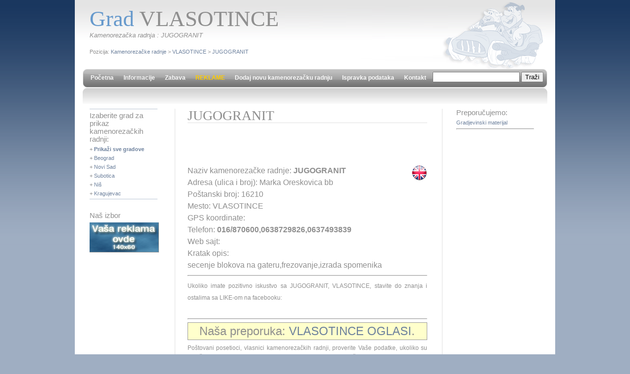

--- FILE ---
content_type: text/html; charset=UTF-8
request_url: http://kamenorezackeradnje.cu.rs/vlasotince/jugogranit/
body_size: 8828
content:
 <!DOCTYPE html PUBLIC "-//W3C//DTD XHTML 1.0 Strict//EN" "http://www.w3.org/TR/xhtml1/DTD/xhtml1-strict.dtd">
<html xmlns="http://www.w3.org/1999/xhtml" xml:lang="en" lang="en">
<head>
<title>JUGOGRANIT | VLASOTINCE | Kamenorezačka radnja</title>
<meta name="keywords" content="JUGOGRANIT, Kamenorezačka radnja, Kamenorezačke radnje, VLASOTINCE, srbija" />
<meta name="description" content="Kamenorezačka radnja: JUGOGRANIT, VLASOTINCE -  Kamenorezačke radnje u Srbiji - Sve kamenorezačke radnje na jednom mestu - telefonski imenik, adresar i direktorijum linkova kamenorezaca Srbije" />

<meta http-equiv="content-type" content="text/html; charset=UTF-8" />
<link href="/main.css" rel="stylesheet" type="text/css" />
<link rel="stylesheet" type="text/css" href="/anylinkcssmenu.css" />

<script type="text/javascript" src="/anylinkcssmenu.js">
/***********************************************
* AnyLink CSS Menu script v2.0- © Dynamic Drive DHTML code library (www.dynamicdrive.com)
* This notice MUST stay intact for legal use
* Visit Project Page at http://www.dynamicdrive.com/dynamicindex1/anylinkcss.htm for full source code
***********************************************/
</script>

<script type="text/javascript">

//anylinkcssmenu.init("menu_anchors_class") ////Pass in the CSS class of anchor links (that contain a sub menu)
anylinkcssmenu.init("anchorclass")
</script>
</head>
<body>
<div id="wrap">
  <div id="header">
    <div class="title_tagline"><br />
      <h1><font color="#6699CC">Grad</font> 
      VLASOTINCE</h1>
      <h2>Kamenorezačka radnja : JUGOGRANIT</h2>
      <p style="margin-top:20px;">Pozicija: <a href="/">Kamenorezačke radnje</a> > <a href="/vlasotince/">VLASOTINCE</a> > <a href="/vlasotince/jugogranit/">JUGOGRANIT</a></p>
    </div>
  </div>
  <div id="menu" style="position:relative;">
    <ul>
      <li><a href="/" >Početna</a></li>
      <li><a href="javascript:void()" class="anchorclass" rel="submenu1">Informacije</a></li>
      <div id="submenu1" class="anylinkcss">
         <ul>
  <li><a href="/vesti">Vesti</a></li>
 </ul>
      </div>
      <li><a href="javascript:void();" class="anchorclass" rel="submenu2" >Zabava</a></li>
      <div id="submenu2" class="anylinkcss">
        <ul>
          <li><a href="/vicevi">Vicevi</a></li>
          <li><a href="/igrice">Igrice</a></li>
        </ul>
      </div>
      <li><a href="/reklame" style="color:#FC0">REKLAME</a></li>
      <li><a href="/dodajnovi">Dodaj novu kamenorezačku radnju</a></li>
      <li><a href="/ispravka">Ispravka podataka</a></li>
      <li><a href="/kontakt">Kontakt</a></li>
    </ul>
    <div style="position:absolute; right:24px; top:6px;">
      <form id="form1" action="/search" method="get" style="margin:0; padding:0;" >
        <input type="text" name="q" />
        <input type="submit" value="Traži" />
      </form>
    </div>
  </div>
  <div id="content">
    <div class="submenu_a">
      <div class="square">
        <h4>Izaberite grad za prikaz kamenorezačkih radnji:</h4>
        <p>+ <a href="/svigradovi"><strong>Prikaži sve gradove</strong></a></p>
        <p>+ <a href="/beograd/">Beograd</a></p>
        <p>+ <a href="/novi-sad/">Novi Sad</a></p>
        <p>+ <a href="/subotica/">Subotica</a></p>
        <p>+ <a href="/nis/">Niš</a></p>
        <p>+ <a href="/kragujevac/">Kragujevac</a>      </p>
      </div>
      <h4>Naš izbor</h4>
      <div class="baneri">
 <p><a href="/kontakt#marketing" target="_blank" title="Marketing i reklamiranje" ><img src="/datasve/banners/glavni/baner140x60.jpg" alt="Marketing i reklamiranje" width="140" height="60" /></a></p>       </div>
    </div>
    <div class="right_wrap">
      <div class="content_middle">
<h3 style="text-align:left; margin-bottom:20px;">JUGOGRANIT</h3>
<script type="text/javascript"><!--
google_ad_client = "pub-8638189255111570";
/* 468x60, létrehozva 2010.03.07. */
google_ad_slot = "9354259596";
google_ad_width = 468;
google_ad_height = 60;
//-->
</script>
<script type="text/javascript"
src="http://pagead2.googlesyndication.com/pagead/show_ads.js">
</script>

<div style="font-size:16px; line-height:24px;"><a href="/vlasotince/jugogranit/english" title="Stonecutter in VLASOTINCE - JUGOGRANIT Serbia"><img src="/imgs/english.png" alt="English" border="0" align="right" /></a>
	 Naziv kamenorezačke radnje: <b>JUGOGRANIT</b> <br>
	 Adresa (ulica i broj): Marka Oreskovica bb <br>
	 Poštanski broj: 16210<br>
	 Mesto: VLASOTINCE <br>
	 GPS koordinate:  <br>
	 Telefon: <b>016/870600,0638729826,0637493839</b> <br>
	 Web sajt:  <br>
	 Kratak opis: <br> secenje blokova na gateru,frezovanje,izrada spomenika 
	<hr />
<p style="font-size:12px">Ukoliko imate pozitivno iskustvo sa JUGOGRANIT, VLASOTINCE, stavite do znanja i ostalima sa LIKE-om na facebooku:</p>
<script src="http://connect.facebook.net/en_US/all.js#xfbml=1"></script><fb:like href="http://kamenorezackeradnje.cu.rs/vlasotince/jugogranit/" show_faces="true" width="450"></fb:like>
</div> <hr>
<div style="border:1px solid #999; background-color:#FFC; padding:8px; font-size:24px;text-align:center;">Naša preporuka: <a href="http://vlasotince.besplatnioglasi.in.rs/" target="_blank" title="Besplatni oglasi VLASOTINCE">VLASOTINCE OGLASI</a>.</div>

<p>Poštovani posetioci, vlasnici kamenorezačkih radnji, proverite Vaše podatke, ukoliko su netačni ili nepotpuni, obavestite nas da ih ažuriramo. Pomozite da <strong>KamenorezackeRadnje.cu.rs</strong> bude uvek popunjen aktuelnim podacima. Poželjno je da Kamenorezačka radnja ima svoj web sajt radi brže provere podataka. Hvala na saradnji. </p>
<p>Korisni web sajtovi: <a href="http://postanskibroj.cu.rs/srbija/vlasotince" target="_blank">Poštanski broj VLASOTINCE</a>.</p>
<p>Pozivni brojevi u Srbiji / <a href="http://pozivnibroj.cu.rs/srbija/vlasotince" target="_blank">Pozivni broj VLASOTINCE</a>.</p><p>Mapa.in.rs: <a href="http://vlasotince.mapa.in.rs/" target="_blank">VLASOTINCE mapa</a> sa pretragom ulica. </p>
﻿<p style="font-size:11px"><br />
</p>

      </div>
      <div class="submenu_b">
        <h4>Preporučujemo: </h4>
        <p><a title="Gradjevinski materijal u Srbiji" href="http://gradjevinskimaterijal.cu.rs/" target="_blank">Gradjevinski materijal</a></p>
<hr />        <script type="text/javascript"><!--
google_ad_client = "pub-8638189255111570";
/* 160x600, létrehozva 2010.03.09. */
google_ad_slot = "4581473968";
google_ad_width = 160;
google_ad_height = 600;
//-->
</script>
<script type="text/javascript"
src="http://pagead2.googlesyndication.com/pagead/show_ads.js">
</script>

        <h4>Prijatelji sajta</h4>
        <ul>
          <li><a href="/linkovi">Razmena linkova</a></li>
          <li><a href="/baneri">Razmena banera</a></li>
        </ul>
        <hr />
        <h4>Poslednje izmene</h4>
        <ul>
          <li>14.01.2024., 14:07.</li>
        </ul>

      </div>
    </div>
  </div>
  <br />
  <div id="bottom">
    <div class="footer"> <a href="http://www.webharmony.biz" target="_blank"><img src="/imgs/webharmony-logo.gif" alt="" width="32" height="16" border="0" /></a> <a href="http://www.web-dizajn.eu/" target="_blank">Web dizajn</a> 2010 &copy; <a href="http://KamenorezackeRadnje.cu.rs" title="Kamenorezačke radnje u Srbiji">Kamenorezačke radnje</a> | <a href="http://www.izradasajta.net/" title="Izrada sajta" target="_blank">Izrada sajta</a>, <a href="http://www.grafickidizajn.net/" target="_blank">grafički dizajn</a> i <a href="http://www.optimizacija-sajta.com/" title="Kvalitetna SEO optimizacija sajta za Google" target="_blank">SEO optimizacija</a> G.I. - <a href="http://cu.rs/" target="_blank">Srbija Online</a> - <a href="http://www.web-dizajn.eu/web-hosting.php" title="Web hosting u Srbiji" target="_blank">web hosting</a> sistem | <a href="http://www.linkovi.in.rs/">Linkovi</a></div>
    <div style="margin:20px 30px 0 30px;"> <p>Partneri: <a title="EUtelNet - hosting i registracija domena" href="http://www.eutelnet.com" target="_blank">Registracija domena</a> | <a title="Sokobanja.com - turisticki portal Soko Banje" href="http://www.sokobanja.com/" target="_blank">Soko Banja</a> | <a href="http://www.prirodni-kamen.rs/" target="_blank">Prirodni kamen</a> |</p>    </div>
  </div>
</div>
<script type="text/javascript">
var gaJsHost = (("https:" == document.location.protocol) ? "https://ssl." : "http://www.");
document.write(unescape("%3Cscript src='" + gaJsHost + "google-analytics.com/ga.js' type='text/javascript'%3E%3C/script%3E"));
</script>
<script type="text/javascript">
try {
var pageTracker = _gat._getTracker("UA-10814732-33");
pageTracker._trackPageview();
} catch(err) {}</script></body>
</html>


--- FILE ---
content_type: text/html; charset=utf-8
request_url: https://www.google.com/recaptcha/api2/aframe
body_size: 267
content:
<!DOCTYPE HTML><html><head><meta http-equiv="content-type" content="text/html; charset=UTF-8"></head><body><script nonce="N1PRvsFMM_D2ybPYYd7_jQ">/** Anti-fraud and anti-abuse applications only. See google.com/recaptcha */ try{var clients={'sodar':'https://pagead2.googlesyndication.com/pagead/sodar?'};window.addEventListener("message",function(a){try{if(a.source===window.parent){var b=JSON.parse(a.data);var c=clients[b['id']];if(c){var d=document.createElement('img');d.src=c+b['params']+'&rc='+(localStorage.getItem("rc::a")?sessionStorage.getItem("rc::b"):"");window.document.body.appendChild(d);sessionStorage.setItem("rc::e",parseInt(sessionStorage.getItem("rc::e")||0)+1);localStorage.setItem("rc::h",'1768731003715');}}}catch(b){}});window.parent.postMessage("_grecaptcha_ready", "*");}catch(b){}</script></body></html>